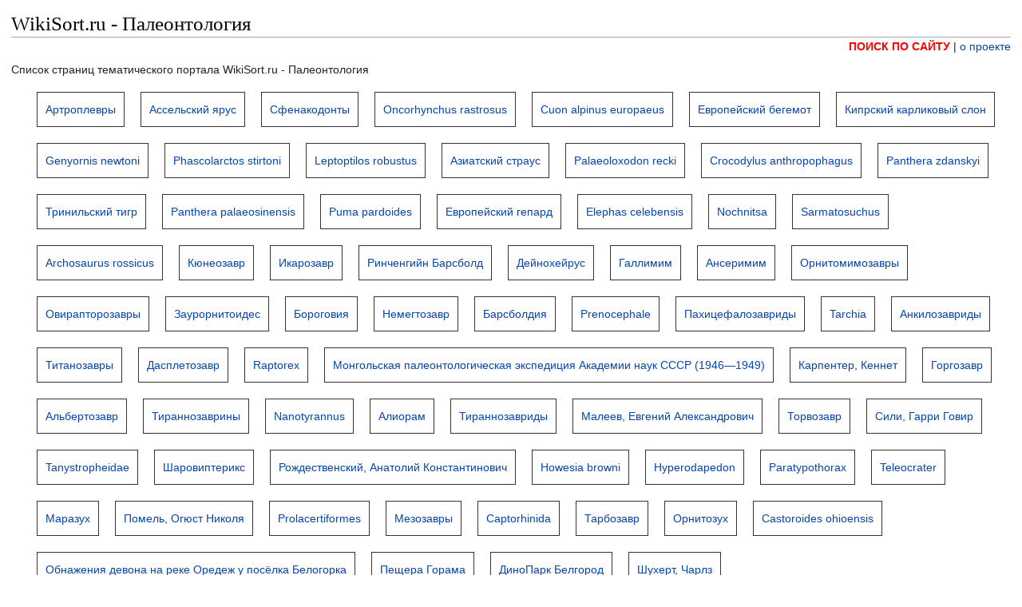

--- FILE ---
content_type: text/html; charset=UTF-8
request_url: https://paleo.wikisort.ru/?s=2200
body_size: 4830
content:
<!DOCTYPE html>
<html>
<head>
<meta name="google-site-verification" content="XTiqJKqS4qbbHhU7TphAYGg1DclPguh2bqy0N6FqYNY" />

<meta name="viewport" content="width=device-width, initial-scale=1.0">

<link rel="stylesheet" href="https://static.wikisort.ru/wp/20200108/wp.css" />
<!--[if lt IE 9]><script src="//ru.wikipedia.org/w/load.php?modules=html5shiv&amp;only=scripts&amp;skin=vector&amp;sync=1"></script><script>html5.addElements('figure-inline');</script><![endif]-->

<link rel="stylesheet" href="https://static.wikisort.ru/ws/20191215/wikisort.css"  />
<script>
function wikisortWikiSwitcher(t){document.getElementById("wikisortWikiAll").className='P_'+t;gtag('event','click',{'event_category':'menu','event_label':t});return false;}
function wikisortAction(a_e,a_c,a_l){gtag('event',a_e,{'event_category':a_c,'event_label':a_l});return true;}
window.onload=function (){if(window.location.hash){var location_hash=window.location.hash;if (location_hash.substring(0,9)=='#youtube_'){wikisortWikiSwitcher('wikisortYoutube');}}}
</script>

<meta charset="utf-8" />
<meta http-equiv="content-language" content="ru" />
<title>Палеонтология - WikiSort.ru</title>
<!-- Global site tag (gtag.js) - Google Analytics -->
<script async src="https://www.googletagmanager.com/gtag/js?id=UA-135438178-1"></script>
<script>
  window.dataLayer = window.dataLayer || [];
  function gtag(){dataLayer.push(arguments);}
  gtag('js', new Date());

  gtag('config', 'UA-135438178-1');
  
  
</script>



</head>
<body id="mwAA" lang="ru" class="mw-content-ltr sitedir-ltr ltr mw-body-content parsoid-body mediawiki mw-parser-output" dir="ltr">
<h1 class="wikisortH1Title">WikiSort.ru - Палеонтология</h1>
<div align="right"><a target="_blank" href="/search/" style="color:red;font-weight:bold;">ПОИСК ПО САЙТУ</a> | <a target="_blank" href="https://www.wikisort.ru/">о проекте</a></div>
<p>Список страниц тематического портала WikiSort.ru - Палеонтология</p><ul class="wikisortWikiIndex"><li><a href="/page/%D0%90%D1%80%D1%82%D1%80%D0%BE%D0%BF%D0%BB%D0%B5%D0%B2%D1%80%D1%8B">Артроплевры</a></li><li><a href="/page/%D0%90%D1%81%D1%81%D0%B5%D0%BB%D1%8C%D1%81%D0%BA%D0%B8%D0%B9_%D1%8F%D1%80%D1%83%D1%81">Ассельский ярус</a></li><li><a href="/page/%D0%A1%D1%84%D0%B5%D0%BD%D0%B0%D0%BA%D0%BE%D0%B4%D0%BE%D0%BD%D1%82%D1%8B">Сфенакодонты</a></li><li><a href="/page/Oncorhynchus_rastrosus">Oncorhynchus rastrosus</a></li><li><a href="/page/Cuon_alpinus_europaeus">Cuon alpinus europaeus</a></li><li><a href="/page/%D0%95%D0%B2%D1%80%D0%BE%D0%BF%D0%B5%D0%B9%D1%81%D0%BA%D0%B8%D0%B9_%D0%B1%D0%B5%D0%B3%D0%B5%D0%BC%D0%BE%D1%82">Европейский бегемот</a></li><li><a href="/page/%D0%9A%D0%B8%D0%BF%D1%80%D1%81%D0%BA%D0%B8%D0%B9_%D0%BA%D0%B0%D1%80%D0%BB%D0%B8%D0%BA%D0%BE%D0%B2%D1%8B%D0%B9_%D1%81%D0%BB%D0%BE%D0%BD">Кипрский карликовый слон</a></li><li><a href="/page/Genyornis_newtoni">Genyornis newtoni</a></li><li><a href="/page/Phascolarctos_stirtoni">Phascolarctos stirtoni</a></li><li><a href="/page/Leptoptilos_robustus">Leptoptilos robustus</a></li><li><a href="/page/%D0%90%D0%B7%D0%B8%D0%B0%D1%82%D1%81%D0%BA%D0%B8%D0%B9_%D1%81%D1%82%D1%80%D0%B0%D1%83%D1%81">Азиатский страус</a></li><li><a href="/page/Palaeoloxodon_recki">Palaeoloxodon recki</a></li><li><a href="/page/Crocodylus_anthropophagus">Crocodylus anthropophagus</a></li><li><a href="/page/Panthera_zdanskyi">Panthera zdanskyi</a></li><li><a href="/page/%D0%A2%D1%80%D0%B8%D0%BD%D0%B8%D0%BB%D1%8C%D1%81%D0%BA%D0%B8%D0%B9_%D1%82%D0%B8%D0%B3%D1%80">Тринильский тигр</a></li><li><a href="/page/Panthera_palaeosinensis">Panthera palaeosinensis</a></li><li><a href="/page/Puma_pardoides">Puma pardoides</a></li><li><a href="/page/%D0%95%D0%B2%D1%80%D0%BE%D0%BF%D0%B5%D0%B9%D1%81%D0%BA%D0%B8%D0%B9_%D0%B3%D0%B5%D0%BF%D0%B0%D1%80%D0%B4">Европейский гепард</a></li><li><a href="/page/Elephas_celebensis">Elephas celebensis</a></li><li><a href="/page/Nochnitsa">Nochnitsa</a></li><li><a href="/page/Sarmatosuchus">Sarmatosuchus</a></li><li><a href="/page/Archosaurus_rossicus">Archosaurus rossicus</a></li><li><a href="/page/%D0%9A%D1%8E%D0%BD%D0%B5%D0%BE%D0%B7%D0%B0%D0%B2%D1%80">Кюнеозавр</a></li><li><a href="/page/%D0%98%D0%BA%D0%B0%D1%80%D0%BE%D0%B7%D0%B0%D0%B2%D1%80">Икарозавр</a></li><li><a href="/page/%D0%A0%D0%B8%D0%BD%D1%87%D0%B5%D0%BD%D0%B3%D0%B8%D0%B9%D0%BD_%D0%91%D0%B0%D1%80%D1%81%D0%B1%D0%BE%D0%BB%D0%B4">Ринченгийн Барсболд</a></li><li><a href="/page/%D0%94%D0%B5%D0%B9%D0%BD%D0%BE%D1%85%D0%B5%D0%B9%D1%80%D1%83%D1%81">Дейнохейрус</a></li><li><a href="/page/%D0%93%D0%B0%D0%BB%D0%BB%D0%B8%D0%BC%D0%B8%D0%BC">Галлимим</a></li><li><a href="/page/%D0%90%D0%BD%D1%81%D0%B5%D1%80%D0%B8%D0%BC%D0%B8%D0%BC">Ансеримим</a></li><li><a href="/page/%D0%9E%D1%80%D0%BD%D0%B8%D1%82%D0%BE%D0%BC%D0%B8%D0%BC%D0%BE%D0%B7%D0%B0%D0%B2%D1%80%D1%8B">Орнитомимозавры</a></li><li><a href="/page/%D0%9E%D0%B2%D0%B8%D1%80%D0%B0%D0%BF%D1%82%D0%BE%D1%80%D0%BE%D0%B7%D0%B0%D0%B2%D1%80%D1%8B">Овирапторозавры</a></li><li><a href="/page/%D0%97%D0%B0%D1%83%D1%80%D0%BE%D1%80%D0%BD%D0%B8%D1%82%D0%BE%D0%B8%D0%B4%D0%B5%D1%81">Заурорнитоидес</a></li><li><a href="/page/%D0%91%D0%BE%D1%80%D0%BE%D0%B3%D0%BE%D0%B2%D0%B8%D1%8F">Бороговия</a></li><li><a href="/page/%D0%9D%D0%B5%D0%BC%D0%B5%D0%B3%D1%82%D0%BE%D0%B7%D0%B0%D0%B2%D1%80">Немегтозавр</a></li><li><a href="/page/%D0%91%D0%B0%D1%80%D1%81%D0%B1%D0%BE%D0%BB%D0%B4%D0%B8%D1%8F">Барсболдия</a></li><li><a href="/page/Prenocephale">Prenocephale</a></li><li><a href="/page/%D0%9F%D0%B0%D1%85%D0%B8%D1%86%D0%B5%D1%84%D0%B0%D0%BB%D0%BE%D0%B7%D0%B0%D0%B2%D1%80%D0%B8%D0%B4%D1%8B">Пахицефалозавриды</a></li><li><a href="/page/Tarchia">Tarchia</a></li><li><a href="/page/%D0%90%D0%BD%D0%BA%D0%B8%D0%BB%D0%BE%D0%B7%D0%B0%D0%B2%D1%80%D0%B8%D0%B4%D1%8B">Анкилозавриды</a></li><li><a href="/page/%D0%A2%D0%B8%D1%82%D0%B0%D0%BD%D0%BE%D0%B7%D0%B0%D0%B2%D1%80%D1%8B">Титанозавры</a></li><li><a href="/page/%D0%94%D0%B0%D1%81%D0%BF%D0%BB%D0%B5%D1%82%D0%BE%D0%B7%D0%B0%D0%B2%D1%80">Дасплетозавр</a></li><li><a href="/page/Raptorex">Raptorex</a></li><li><a href="/page/%D0%9C%D0%BE%D0%BD%D0%B3%D0%BE%D0%BB%D1%8C%D1%81%D0%BA%D0%B0%D1%8F_%D0%BF%D0%B0%D0%BB%D0%B5%D0%BE%D0%BD%D1%82%D0%BE%D0%BB%D0%BE%D0%B3%D0%B8%D1%87%D0%B5%D1%81%D0%BA%D0%B0%D1%8F_%D1%8D%D0%BA%D1%81%D0%BF%D0%B5%D0%B4%D0%B8%D1%86%D0%B8%D1%8F_%D0%90%D0%BA%D0%B0%D0%B4%D0%B5%D0%BC%D0%B8%D0%B8_%D0%BD%D0%B0%D1%83%D0%BA_%D0%A1%D0%A1%D0%A1%D0%A0_%281946%E2%80%941949%29">Монгольская палеонтологическая экспедиция Академии наук СССР (1946—1949)</a></li><li><a href="/page/%D0%9A%D0%B0%D1%80%D0%BF%D0%B5%D0%BD%D1%82%D0%B5%D1%80%2C_%D0%9A%D0%B5%D0%BD%D0%BD%D0%B5%D1%82">Карпентер, Кеннет</a></li><li><a href="/page/%D0%93%D0%BE%D1%80%D0%B3%D0%BE%D0%B7%D0%B0%D0%B2%D1%80">Горгозавр</a></li><li><a href="/page/%D0%90%D0%BB%D1%8C%D0%B1%D0%B5%D1%80%D1%82%D0%BE%D0%B7%D0%B0%D0%B2%D1%80">Альбертозавр</a></li><li><a href="/page/%D0%A2%D0%B8%D1%80%D0%B0%D0%BD%D0%BD%D0%BE%D0%B7%D0%B0%D0%B2%D1%80%D0%B8%D0%BD%D1%8B">Тираннозаврины</a></li><li><a href="/page/Nanotyrannus">Nanotyrannus</a></li><li><a href="/page/%D0%90%D0%BB%D0%B8%D0%BE%D1%80%D0%B0%D0%BC">Алиорам</a></li><li><a href="/page/%D0%A2%D0%B8%D1%80%D0%B0%D0%BD%D0%BD%D0%BE%D0%B7%D0%B0%D0%B2%D1%80%D0%B8%D0%B4%D1%8B">Тираннозавриды</a></li><li><a href="/page/%D0%9C%D0%B0%D0%BB%D0%B5%D0%B5%D0%B2%2C_%D0%95%D0%B2%D0%B3%D0%B5%D0%BD%D0%B8%D0%B9_%D0%90%D0%BB%D0%B5%D0%BA%D1%81%D0%B0%D0%BD%D0%B4%D1%80%D0%BE%D0%B2%D0%B8%D1%87">Малеев, Евгений Александрович</a></li><li><a href="/page/%D0%A2%D0%BE%D1%80%D0%B2%D0%BE%D0%B7%D0%B0%D0%B2%D1%80">Торвозавр</a></li><li><a href="/page/%D0%A1%D0%B8%D0%BB%D0%B8%2C_%D0%93%D0%B0%D1%80%D1%80%D0%B8_%D0%93%D0%BE%D0%B2%D0%B8%D1%80">Сили, Гарри Говир</a></li><li><a href="/page/Tanystropheidae">Tanystropheidae</a></li><li><a href="/page/%D0%A8%D0%B0%D1%80%D0%BE%D0%B2%D0%B8%D0%BF%D1%82%D0%B5%D1%80%D0%B8%D0%BA%D1%81">Шаровиптерикс</a></li><li><a href="/page/%D0%A0%D0%BE%D0%B6%D0%B4%D0%B5%D1%81%D1%82%D0%B2%D0%B5%D0%BD%D1%81%D0%BA%D0%B8%D0%B9%2C_%D0%90%D0%BD%D0%B0%D1%82%D0%BE%D0%BB%D0%B8%D0%B9_%D0%9A%D0%BE%D0%BD%D1%81%D1%82%D0%B0%D0%BD%D1%82%D0%B8%D0%BD%D0%BE%D0%B2%D0%B8%D1%87">Рождественский, Анатолий Константинович</a></li><li><a href="/page/Howesia_browni">Howesia browni</a></li><li><a href="/page/Hyperodapedon">Hyperodapedon</a></li><li><a href="/page/Paratypothorax">Paratypothorax</a></li><li><a href="/page/Teleocrater">Teleocrater</a></li><li><a href="/page/%D0%9C%D0%B0%D1%80%D0%B0%D0%B7%D1%83%D1%85">Маразух</a></li><li><a href="/page/%D0%9F%D0%BE%D0%BC%D0%B5%D0%BB%D1%8C%2C_%D0%9E%D0%B3%D1%8E%D1%81%D1%82_%D0%9D%D0%B8%D0%BA%D0%BE%D0%BB%D1%8F">Помель, Огюст Николя</a></li><li><a href="/page/Prolacertiformes">Prolacertiformes</a></li><li><a href="/page/%D0%9C%D0%B5%D0%B7%D0%BE%D0%B7%D0%B0%D0%B2%D1%80%D1%8B">Мезозавры</a></li><li><a href="/page/Captorhinida">Captorhinida</a></li><li><a href="/page/%D0%A2%D0%B0%D1%80%D0%B1%D0%BE%D0%B7%D0%B0%D0%B2%D1%80">Тарбозавр</a></li><li><a href="/page/%D0%9E%D1%80%D0%BD%D0%B8%D1%82%D0%BE%D0%B7%D1%83%D1%85">Орнитозух</a></li><li><a href="/page/Castoroides_ohioensis">Castoroides ohioensis</a></li><li><a href="/page/%D0%9E%D0%B1%D0%BD%D0%B0%D0%B6%D0%B5%D0%BD%D0%B8%D1%8F_%D0%B4%D0%B5%D0%B2%D0%BE%D0%BD%D0%B0_%D0%BD%D0%B0_%D1%80%D0%B5%D0%BA%D0%B5_%D0%9E%D1%80%D0%B5%D0%B4%D0%B5%D0%B6_%D1%83_%D0%BF%D0%BE%D1%81%D1%91%D0%BB%D0%BA%D0%B0_%D0%91%D0%B5%D0%BB%D0%BE%D0%B3%D0%BE%D1%80%D0%BA%D0%B0">Обнажения девона на реке Оредеж у посёлка Белогорка</a></li><li><a href="/page/%D0%9F%D0%B5%D1%89%D0%B5%D1%80%D0%B0_%D0%93%D0%BE%D1%80%D0%B0%D0%BC%D0%B0">Пещера Горама</a></li><li><a href="/page/%D0%94%D0%B8%D0%BD%D0%BE%D0%9F%D0%B0%D1%80%D0%BA_%D0%91%D0%B5%D0%BB%D0%B3%D0%BE%D1%80%D0%BE%D0%B4">ДиноПарк Белгород</a></li><li><a href="/page/%D0%A8%D1%83%D1%85%D0%B5%D1%80%D1%82%2C_%D0%A7%D0%B0%D1%80%D0%BB%D0%B7">Шухерт, Чарлз</a></li><li><a href="/page/%D0%93%D0%BE%D1%81%D1%83%D0%B4%D0%B0%D1%80%D1%81%D1%82%D0%B2%D0%B5%D0%BD%D0%BD%D1%8B%D0%B9_%D0%BC%D1%83%D0%B7%D0%B5%D0%B9_%D0%B5%D1%81%D1%82%D0%B5%D1%81%D1%82%D0%B2%D0%BE%D0%B7%D0%BD%D0%B0%D0%BD%D0%B8%D1%8F_%28%D0%9A%D0%B0%D1%80%D0%BB%D1%81%D1%80%D1%83%D1%8D%29">Государственный музей естествознания (Карлсруэ)</a></li><li><a href="/page/%D0%9F%D0%B0%D1%80%D0%BA_%D0%B4%D0%B8%D0%BD%D0%BE%D0%B7%D0%B0%D0%B2%D1%80%D0%BE%D0%B2_%28%D0%9A%D0%BB%D0%B0%D0%B9%D0%BD%D0%B2%D0%B5%D0%BB%D1%8C%D0%BA%D0%B0%29">Парк динозавров (Клайнвелька)</a></li><li><a href="/page/%D0%91%D0%BE%D0%BD%D0%B0%D0%B8%D0%BD%D0%B8%2C_%D0%A4%D1%80%D0%B0%D0%BD%D1%87%D0%B5%D1%81%D0%BA%D0%BE">Бонаини, Франческо</a></li><li><a href="/page/%D0%9F%D0%BE%D0%BA%D1%80%D0%BE%D0%B2%D1%81%D0%BA%D0%B0%D1%8F%2C_%D0%98%D1%80%D0%B8%D0%BD%D0%B0_%D0%9C%D0%B8%D1%82%D1%80%D0%BE%D1%84%D0%B0%D0%BD%D0%BE%D0%B2%D0%BD%D0%B0">Покровская, Ирина Митрофановна</a></li><li><a href="/page/%D0%92%D1%8F%D0%BB%D0%BE%D0%B2%2C_%D0%9E%D0%BB%D0%B5%D0%B3_%D0%A1%D1%82%D0%B5%D0%BF%D0%B0%D0%BD%D0%BE%D0%B2%D0%B8%D1%87">Вялов, Олег Степанович</a></li><li><a href="/page/%D0%9C%D0%B5%D1%80%D0%BA%D0%BB%D0%B8%D0%BD%2C_%D0%9A%D0%B0%D1%80%D0%BB_%D0%95%D0%B2%D0%B3%D0%B5%D0%BD%D1%8C%D0%B5%D0%B2%D0%B8%D1%87">Мерклин, Карл Евгеньевич</a></li><li><a href="/page/%D0%9F%D0%B0%D0%BD%D0%B4%D0%B5%D1%80%2C_%D0%A5%D1%80%D0%B8%D1%81%D1%82%D0%B8%D0%B0%D0%BD_%D0%98%D0%B2%D0%B0%D0%BD%D0%BE%D0%B2%D0%B8%D1%87">Пандер, Христиан Иванович</a></li><li><a href="/page/%D0%90%D0%B1%D0%B5%D0%BB%D1%8C%2C_%D0%9E%D1%82%D0%B5%D0%BD%D0%B8%D0%BE">Абель, Отенио</a></li><li><a href="/page/%D0%A3%D0%BB%D0%B8%D0%B3%2C_%D0%92%D0%B8%D0%BA%D1%82%D0%BE%D1%80">Улиг, Виктор</a></li><li><a href="/page/%D0%A1%D0%BB%D0%B5%D0%B4%D1%8B_%D0%B4%D0%B8%D0%BD%D0%BE%D0%B7%D0%B0%D0%B2%D1%80%D0%BE%D0%B2_%D0%B2_%D0%9E%D1%87%D0%B8%D1%85%D0%B5%D0%BD%D0%B0%D0%BC%D0%B0%D0%BF%D0%B0%D1%80%D0%B5%D1%80%D0%BE">Следы динозавров в Очихенамапареро</a></li><li><a href="/page/%D0%AD%D0%BD%D0%B4%D0%BE%D0%BA%D1%80%D0%B0%D0%BD">Эндокран</a></li><li><a href="/page/%D0%98%D1%85%D1%82%D0%B8%D0%BE%D1%80%D0%BD%D0%B8%D1%81%D0%BE%D0%BE%D0%B1%D1%80%D0%B0%D0%B7%D0%BD%D1%8B%D0%B5">Ихтиорнисообразные</a></li><li><a href="/page/%D0%92%D0%B5%D0%B3%D0%B0%D0%B2%D0%B8%D1%81">Вегавис</a></li><li><a href="/page/%D0%98%D1%85%D1%82%D0%B8%D0%BE%D1%80%D0%BD%D0%B8%D1%81%D1%8B">Ихтиорнисы</a></li><li><a href="/page/%D0%AD%D0%BD%D0%B0%D0%BD%D1%86%D0%B8%D0%BE%D1%80%D0%BD%D0%B8%D1%81%D0%BE%D0%B2%D1%8B%D0%B5_%D0%BF%D1%82%D0%B8%D1%86%D1%8B">Энанциорнисовые птицы</a></li><li><a href="/page/Aurornis_xui">Aurornis xui</a></li><li><a href="/page/%D0%90%D0%BD%D1%85%D0%B8%D0%BE%D1%80%D0%BD%D0%B8%D1%81">Анхиорнис</a></li><li><a href="/page/%D0%A1%D1%84%D0%B5%D0%BD%D0%BE%D0%B7%D1%83%D1%85">Сфенозух</a></li><li><a href="/page/%D0%A5%D0%B8%D0%BC%D0%B5%D1%80%D0%B0_%28%D0%BF%D0%B0%D0%BB%D0%B5%D0%BE%D0%BD%D1%82%D0%BE%D0%BB%D0%BE%D0%B3%D0%B8%D1%8F%29">Химера (палеонтология)</a></li><li><a href="/page/%D0%A1%D0%BA%D0%BB%D0%B5%D1%80%D0%BE%D0%BC%D0%BE%D1%85%D0%BB%D1%83%D1%81">Склеромохлус</a></li><li><a href="/page/%D0%9C%D0%B0%D1%80%D1%82%D0%B8%D0%BD%2C_%D0%9B%D0%B0%D1%80%D1%80%D0%B8">Мартин, Ларри</a></li><li><a href="/page/%D0%9B%D0%BE%D0%BD%D0%B3%D0%B8%D1%81%D0%BA%D0%B2%D0%B0%D0%BC%D0%B0">Лонгисквама</a></li><li><a href="/page/%D0%90%D0%B2%D0%B8%D0%BC%D0%B8%D0%BC">Авимим</a></li><li><a href="/page/Eosinopteryx">Eosinopteryx</a></li><li><a href="/page/Praeornis_sharovi">Praeornis sharovi</a></li><li><a href="/page/%D0%94%D0%B5%D0%B9%D0%BD%D0%BE%D0%BD%D0%B8%D1%85%D0%BE%D0%B7%D0%B0%D0%B2%D1%80%D1%8B">Дейнонихозавры</a></li><li><a href="/page/Xiaotingia_zhengi">Xiaotingia zhengi</a></li><li><a href="/page/Josephoartigasia_monesi">Josephoartigasia monesi</a></li><li><a href="/page/Onychonycteris_finneyi">Onychonycteris finneyi</a></li></ul><div class="wikisirtSepataror"></div><div align="center"><a href="?s=0">1-100</a> <a href="?s=100">101-200</a> <a href="?s=200">201-300</a> <a href="?s=300">301-400</a> <a href="?s=400">401-500</a> <a href="?s=500">501-600</a> <a href="?s=600">601-700</a> <a href="?s=700">701-800</a> <a href="?s=800">801-900</a> <a href="?s=900">901-1000</a> <a href="?s=1000">1001-1100</a> <a href="?s=1100">1101-1200</a> <a href="?s=1200">1201-1300</a> <a href="?s=1300">1301-1400</a> <a href="?s=1400">1401-1500</a> <a href="?s=1500">1501-1600</a> <a href="?s=1600">1601-1700</a> <a href="?s=1700">1701-1800</a> <a href="?s=1800">1801-1900</a> <a href="?s=1900">1901-2000</a> <a href="?s=2000">2001-2100</a> <a href="?s=2100">2101-2200</a> <b>2201-2300</b> <a href="?s=2300">2301-2400</a> <a href="?s=2400">2401-2500</a> <a href="?s=2500">2501-2600</a> <a href="?s=2600">2601-2700</a> <a href="?s=2700">2701-2800</a> <a href="?s=2800">2801-2881</a> </div>
<div class="wikisirtSepataror"></div>
<br />
<hr>
<br />
<div align="center"><em>Текст в блоке "Читать" взят с сайта "Википедия" и доступен по <a rel="license" href="//ru.wikipedia.org/wiki/Википедия:Текст_лицензии_Creative_Commons_Attribution-ShareAlike_3.0_Unported">лицензии Creative Commons Attribution-ShareAlike</a>; в отдельных случаях могут действовать дополнительные условия.<br /><br />Другой контент может иметь иную лицензию. Перед использованием материалов сайта WikiSort.ru внимательно изучите правила лицензирования конкретных элементов наполнения сайта.</em></div>
<br />
<div align="center"><em>2019-2026<br />WikiSort.ru - проект по пересортировке и дополнению контента Википедии</em></div><br /><br />
</body>
</html>